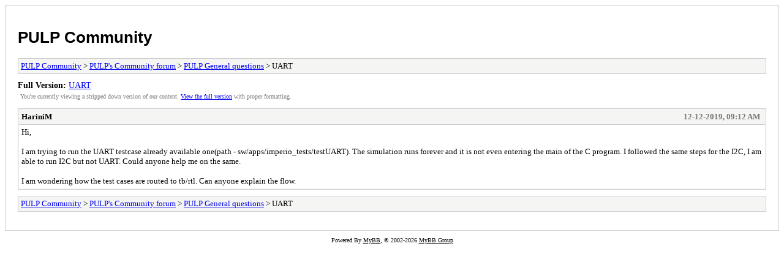

--- FILE ---
content_type: text/html; charset=UTF-8
request_url: https://pulp-platform.org/community/archive/index.php?thread-155.html
body_size: 2596
content:
<!DOCTYPE html PUBLIC "-//W3C//DTD XHTML 1.0 Transitional//EN" "http://www.w3.org/TR/xhtml1/DTD/xhtml1-transitional.dtd">
<html xmlns="http://www.w3.org/1999/xhtml" xml:lang="en" lang="en">
<head>
<title>PULP Community - UART</title>
<meta http-equiv="content-type" content="text/html; charset=UTF-8" />
<meta name="robots" content="index,follow" />
<link type="text/css" rel="stylesheet" rev="stylesheet" href="https://pulp-platform.org/community/archive/screen.css" media="screen" />
<link type="text/css" rel="stylesheet" rev="stylesheet" href="https://pulp-platform.org/community/archive/print.css" media="print" />
</head>
<body>
<div id="container">
<h1><a href="https://pulp-platform.org/community/index.php">PULP Community</a></h1>
<div class="navigation"><a href="https://pulp-platform.org/community/archive/index.php">PULP Community</a> &gt; <a href="https://pulp-platform.org/community/archive/index.php?forum-1.html">PULP's Community forum</a> &gt; <a href="https://pulp-platform.org/community/archive/index.php?forum-2.html">PULP General questions</a> &gt; UART</div>
<div id="fullversion"><strong>Full Version:</strong> <a href="https://pulp-platform.org/community/showthread.php?tid=155">UART</a></div>
<div id="infobox">You're currently viewing a stripped down version of our content. <a href="https://pulp-platform.org/community/showthread.php?tid=155">View the full version</a> with proper formatting.</div>
<div id="content">
<div class="post">
<div class="header">
<div class="author"><h2><a href="https://pulp-platform.org/community/member.php?action=profile&amp;uid=537">HariniM</a></h2></div><div class="dateline">12-12-2019, 09:12 AM</div>
</div>
<div class="message">Hi,<br />
<br />
<span style="color: black;" class="mycode_color"><span style="font-size: small;" class="mycode_size">I am trying to run the UART testcase already available one(path - sw/apps/imperio_tests/testUART). The simulation runs forever and it is not even entering the main of the C program. I followed the same steps for the I2C, I am able to run I2C but not UART. Could anyone help me on the same.</span></span> <br />
<br />
I am wondering how the test cases are routed to tb/rtl. Can anyone explain the flow.</div>
</div>
</div>
<div class="navigation"><a href="https://pulp-platform.org/community/archive/index.php">PULP Community</a> &gt; <a href="https://pulp-platform.org/community/archive/index.php?forum-1.html">PULP's Community forum</a> &gt; <a href="https://pulp-platform.org/community/archive/index.php?forum-2.html">PULP General questions</a> &gt; UART</div>
</div>
<div id="footer">
Powered By <a href="https://mybb.com">MyBB</a>, &copy; 2002-2026 <a href="https://mybb.com">MyBB Group</a>
</div>
</body>
</html>
